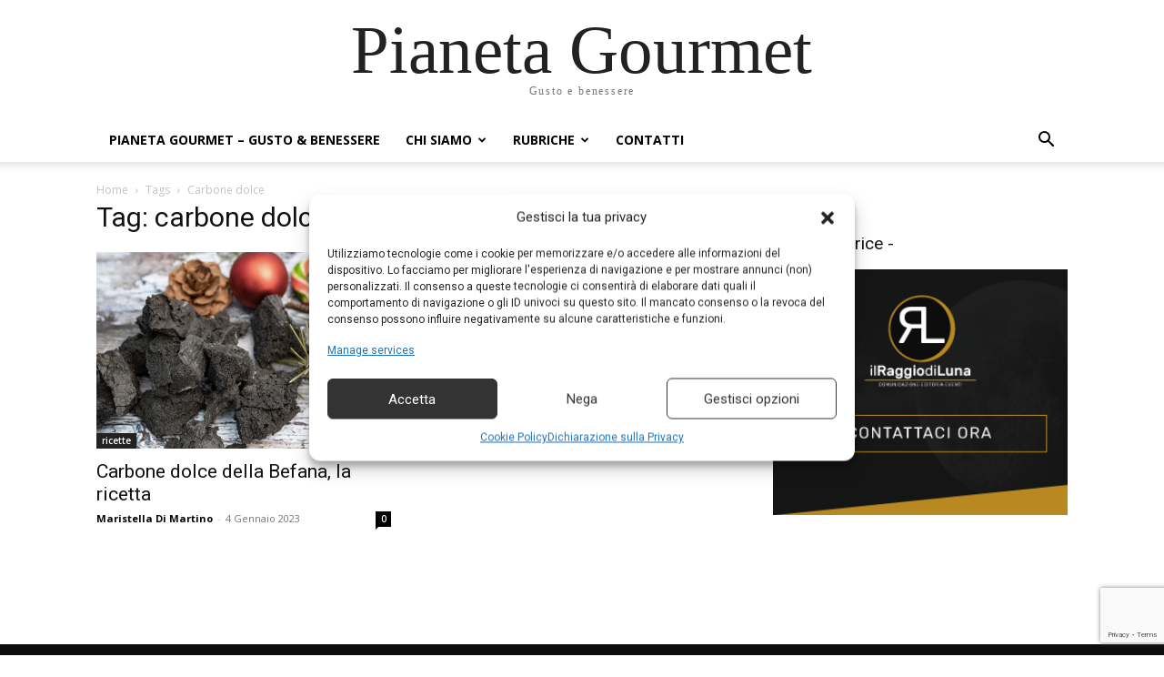

--- FILE ---
content_type: text/html; charset=utf-8
request_url: https://www.google.com/recaptcha/api2/anchor?ar=1&k=6Lf4aBYqAAAAABg9ZQgW6xAX7geeB9rO_vFsqTqd&co=aHR0cHM6Ly9waWFuZXRhZ291cm1ldC5uZXQ6NDQz&hl=en&v=PoyoqOPhxBO7pBk68S4YbpHZ&size=invisible&anchor-ms=20000&execute-ms=30000&cb=uvja7hkcyfvb
body_size: 48574
content:
<!DOCTYPE HTML><html dir="ltr" lang="en"><head><meta http-equiv="Content-Type" content="text/html; charset=UTF-8">
<meta http-equiv="X-UA-Compatible" content="IE=edge">
<title>reCAPTCHA</title>
<style type="text/css">
/* cyrillic-ext */
@font-face {
  font-family: 'Roboto';
  font-style: normal;
  font-weight: 400;
  font-stretch: 100%;
  src: url(//fonts.gstatic.com/s/roboto/v48/KFO7CnqEu92Fr1ME7kSn66aGLdTylUAMa3GUBHMdazTgWw.woff2) format('woff2');
  unicode-range: U+0460-052F, U+1C80-1C8A, U+20B4, U+2DE0-2DFF, U+A640-A69F, U+FE2E-FE2F;
}
/* cyrillic */
@font-face {
  font-family: 'Roboto';
  font-style: normal;
  font-weight: 400;
  font-stretch: 100%;
  src: url(//fonts.gstatic.com/s/roboto/v48/KFO7CnqEu92Fr1ME7kSn66aGLdTylUAMa3iUBHMdazTgWw.woff2) format('woff2');
  unicode-range: U+0301, U+0400-045F, U+0490-0491, U+04B0-04B1, U+2116;
}
/* greek-ext */
@font-face {
  font-family: 'Roboto';
  font-style: normal;
  font-weight: 400;
  font-stretch: 100%;
  src: url(//fonts.gstatic.com/s/roboto/v48/KFO7CnqEu92Fr1ME7kSn66aGLdTylUAMa3CUBHMdazTgWw.woff2) format('woff2');
  unicode-range: U+1F00-1FFF;
}
/* greek */
@font-face {
  font-family: 'Roboto';
  font-style: normal;
  font-weight: 400;
  font-stretch: 100%;
  src: url(//fonts.gstatic.com/s/roboto/v48/KFO7CnqEu92Fr1ME7kSn66aGLdTylUAMa3-UBHMdazTgWw.woff2) format('woff2');
  unicode-range: U+0370-0377, U+037A-037F, U+0384-038A, U+038C, U+038E-03A1, U+03A3-03FF;
}
/* math */
@font-face {
  font-family: 'Roboto';
  font-style: normal;
  font-weight: 400;
  font-stretch: 100%;
  src: url(//fonts.gstatic.com/s/roboto/v48/KFO7CnqEu92Fr1ME7kSn66aGLdTylUAMawCUBHMdazTgWw.woff2) format('woff2');
  unicode-range: U+0302-0303, U+0305, U+0307-0308, U+0310, U+0312, U+0315, U+031A, U+0326-0327, U+032C, U+032F-0330, U+0332-0333, U+0338, U+033A, U+0346, U+034D, U+0391-03A1, U+03A3-03A9, U+03B1-03C9, U+03D1, U+03D5-03D6, U+03F0-03F1, U+03F4-03F5, U+2016-2017, U+2034-2038, U+203C, U+2040, U+2043, U+2047, U+2050, U+2057, U+205F, U+2070-2071, U+2074-208E, U+2090-209C, U+20D0-20DC, U+20E1, U+20E5-20EF, U+2100-2112, U+2114-2115, U+2117-2121, U+2123-214F, U+2190, U+2192, U+2194-21AE, U+21B0-21E5, U+21F1-21F2, U+21F4-2211, U+2213-2214, U+2216-22FF, U+2308-230B, U+2310, U+2319, U+231C-2321, U+2336-237A, U+237C, U+2395, U+239B-23B7, U+23D0, U+23DC-23E1, U+2474-2475, U+25AF, U+25B3, U+25B7, U+25BD, U+25C1, U+25CA, U+25CC, U+25FB, U+266D-266F, U+27C0-27FF, U+2900-2AFF, U+2B0E-2B11, U+2B30-2B4C, U+2BFE, U+3030, U+FF5B, U+FF5D, U+1D400-1D7FF, U+1EE00-1EEFF;
}
/* symbols */
@font-face {
  font-family: 'Roboto';
  font-style: normal;
  font-weight: 400;
  font-stretch: 100%;
  src: url(//fonts.gstatic.com/s/roboto/v48/KFO7CnqEu92Fr1ME7kSn66aGLdTylUAMaxKUBHMdazTgWw.woff2) format('woff2');
  unicode-range: U+0001-000C, U+000E-001F, U+007F-009F, U+20DD-20E0, U+20E2-20E4, U+2150-218F, U+2190, U+2192, U+2194-2199, U+21AF, U+21E6-21F0, U+21F3, U+2218-2219, U+2299, U+22C4-22C6, U+2300-243F, U+2440-244A, U+2460-24FF, U+25A0-27BF, U+2800-28FF, U+2921-2922, U+2981, U+29BF, U+29EB, U+2B00-2BFF, U+4DC0-4DFF, U+FFF9-FFFB, U+10140-1018E, U+10190-1019C, U+101A0, U+101D0-101FD, U+102E0-102FB, U+10E60-10E7E, U+1D2C0-1D2D3, U+1D2E0-1D37F, U+1F000-1F0FF, U+1F100-1F1AD, U+1F1E6-1F1FF, U+1F30D-1F30F, U+1F315, U+1F31C, U+1F31E, U+1F320-1F32C, U+1F336, U+1F378, U+1F37D, U+1F382, U+1F393-1F39F, U+1F3A7-1F3A8, U+1F3AC-1F3AF, U+1F3C2, U+1F3C4-1F3C6, U+1F3CA-1F3CE, U+1F3D4-1F3E0, U+1F3ED, U+1F3F1-1F3F3, U+1F3F5-1F3F7, U+1F408, U+1F415, U+1F41F, U+1F426, U+1F43F, U+1F441-1F442, U+1F444, U+1F446-1F449, U+1F44C-1F44E, U+1F453, U+1F46A, U+1F47D, U+1F4A3, U+1F4B0, U+1F4B3, U+1F4B9, U+1F4BB, U+1F4BF, U+1F4C8-1F4CB, U+1F4D6, U+1F4DA, U+1F4DF, U+1F4E3-1F4E6, U+1F4EA-1F4ED, U+1F4F7, U+1F4F9-1F4FB, U+1F4FD-1F4FE, U+1F503, U+1F507-1F50B, U+1F50D, U+1F512-1F513, U+1F53E-1F54A, U+1F54F-1F5FA, U+1F610, U+1F650-1F67F, U+1F687, U+1F68D, U+1F691, U+1F694, U+1F698, U+1F6AD, U+1F6B2, U+1F6B9-1F6BA, U+1F6BC, U+1F6C6-1F6CF, U+1F6D3-1F6D7, U+1F6E0-1F6EA, U+1F6F0-1F6F3, U+1F6F7-1F6FC, U+1F700-1F7FF, U+1F800-1F80B, U+1F810-1F847, U+1F850-1F859, U+1F860-1F887, U+1F890-1F8AD, U+1F8B0-1F8BB, U+1F8C0-1F8C1, U+1F900-1F90B, U+1F93B, U+1F946, U+1F984, U+1F996, U+1F9E9, U+1FA00-1FA6F, U+1FA70-1FA7C, U+1FA80-1FA89, U+1FA8F-1FAC6, U+1FACE-1FADC, U+1FADF-1FAE9, U+1FAF0-1FAF8, U+1FB00-1FBFF;
}
/* vietnamese */
@font-face {
  font-family: 'Roboto';
  font-style: normal;
  font-weight: 400;
  font-stretch: 100%;
  src: url(//fonts.gstatic.com/s/roboto/v48/KFO7CnqEu92Fr1ME7kSn66aGLdTylUAMa3OUBHMdazTgWw.woff2) format('woff2');
  unicode-range: U+0102-0103, U+0110-0111, U+0128-0129, U+0168-0169, U+01A0-01A1, U+01AF-01B0, U+0300-0301, U+0303-0304, U+0308-0309, U+0323, U+0329, U+1EA0-1EF9, U+20AB;
}
/* latin-ext */
@font-face {
  font-family: 'Roboto';
  font-style: normal;
  font-weight: 400;
  font-stretch: 100%;
  src: url(//fonts.gstatic.com/s/roboto/v48/KFO7CnqEu92Fr1ME7kSn66aGLdTylUAMa3KUBHMdazTgWw.woff2) format('woff2');
  unicode-range: U+0100-02BA, U+02BD-02C5, U+02C7-02CC, U+02CE-02D7, U+02DD-02FF, U+0304, U+0308, U+0329, U+1D00-1DBF, U+1E00-1E9F, U+1EF2-1EFF, U+2020, U+20A0-20AB, U+20AD-20C0, U+2113, U+2C60-2C7F, U+A720-A7FF;
}
/* latin */
@font-face {
  font-family: 'Roboto';
  font-style: normal;
  font-weight: 400;
  font-stretch: 100%;
  src: url(//fonts.gstatic.com/s/roboto/v48/KFO7CnqEu92Fr1ME7kSn66aGLdTylUAMa3yUBHMdazQ.woff2) format('woff2');
  unicode-range: U+0000-00FF, U+0131, U+0152-0153, U+02BB-02BC, U+02C6, U+02DA, U+02DC, U+0304, U+0308, U+0329, U+2000-206F, U+20AC, U+2122, U+2191, U+2193, U+2212, U+2215, U+FEFF, U+FFFD;
}
/* cyrillic-ext */
@font-face {
  font-family: 'Roboto';
  font-style: normal;
  font-weight: 500;
  font-stretch: 100%;
  src: url(//fonts.gstatic.com/s/roboto/v48/KFO7CnqEu92Fr1ME7kSn66aGLdTylUAMa3GUBHMdazTgWw.woff2) format('woff2');
  unicode-range: U+0460-052F, U+1C80-1C8A, U+20B4, U+2DE0-2DFF, U+A640-A69F, U+FE2E-FE2F;
}
/* cyrillic */
@font-face {
  font-family: 'Roboto';
  font-style: normal;
  font-weight: 500;
  font-stretch: 100%;
  src: url(//fonts.gstatic.com/s/roboto/v48/KFO7CnqEu92Fr1ME7kSn66aGLdTylUAMa3iUBHMdazTgWw.woff2) format('woff2');
  unicode-range: U+0301, U+0400-045F, U+0490-0491, U+04B0-04B1, U+2116;
}
/* greek-ext */
@font-face {
  font-family: 'Roboto';
  font-style: normal;
  font-weight: 500;
  font-stretch: 100%;
  src: url(//fonts.gstatic.com/s/roboto/v48/KFO7CnqEu92Fr1ME7kSn66aGLdTylUAMa3CUBHMdazTgWw.woff2) format('woff2');
  unicode-range: U+1F00-1FFF;
}
/* greek */
@font-face {
  font-family: 'Roboto';
  font-style: normal;
  font-weight: 500;
  font-stretch: 100%;
  src: url(//fonts.gstatic.com/s/roboto/v48/KFO7CnqEu92Fr1ME7kSn66aGLdTylUAMa3-UBHMdazTgWw.woff2) format('woff2');
  unicode-range: U+0370-0377, U+037A-037F, U+0384-038A, U+038C, U+038E-03A1, U+03A3-03FF;
}
/* math */
@font-face {
  font-family: 'Roboto';
  font-style: normal;
  font-weight: 500;
  font-stretch: 100%;
  src: url(//fonts.gstatic.com/s/roboto/v48/KFO7CnqEu92Fr1ME7kSn66aGLdTylUAMawCUBHMdazTgWw.woff2) format('woff2');
  unicode-range: U+0302-0303, U+0305, U+0307-0308, U+0310, U+0312, U+0315, U+031A, U+0326-0327, U+032C, U+032F-0330, U+0332-0333, U+0338, U+033A, U+0346, U+034D, U+0391-03A1, U+03A3-03A9, U+03B1-03C9, U+03D1, U+03D5-03D6, U+03F0-03F1, U+03F4-03F5, U+2016-2017, U+2034-2038, U+203C, U+2040, U+2043, U+2047, U+2050, U+2057, U+205F, U+2070-2071, U+2074-208E, U+2090-209C, U+20D0-20DC, U+20E1, U+20E5-20EF, U+2100-2112, U+2114-2115, U+2117-2121, U+2123-214F, U+2190, U+2192, U+2194-21AE, U+21B0-21E5, U+21F1-21F2, U+21F4-2211, U+2213-2214, U+2216-22FF, U+2308-230B, U+2310, U+2319, U+231C-2321, U+2336-237A, U+237C, U+2395, U+239B-23B7, U+23D0, U+23DC-23E1, U+2474-2475, U+25AF, U+25B3, U+25B7, U+25BD, U+25C1, U+25CA, U+25CC, U+25FB, U+266D-266F, U+27C0-27FF, U+2900-2AFF, U+2B0E-2B11, U+2B30-2B4C, U+2BFE, U+3030, U+FF5B, U+FF5D, U+1D400-1D7FF, U+1EE00-1EEFF;
}
/* symbols */
@font-face {
  font-family: 'Roboto';
  font-style: normal;
  font-weight: 500;
  font-stretch: 100%;
  src: url(//fonts.gstatic.com/s/roboto/v48/KFO7CnqEu92Fr1ME7kSn66aGLdTylUAMaxKUBHMdazTgWw.woff2) format('woff2');
  unicode-range: U+0001-000C, U+000E-001F, U+007F-009F, U+20DD-20E0, U+20E2-20E4, U+2150-218F, U+2190, U+2192, U+2194-2199, U+21AF, U+21E6-21F0, U+21F3, U+2218-2219, U+2299, U+22C4-22C6, U+2300-243F, U+2440-244A, U+2460-24FF, U+25A0-27BF, U+2800-28FF, U+2921-2922, U+2981, U+29BF, U+29EB, U+2B00-2BFF, U+4DC0-4DFF, U+FFF9-FFFB, U+10140-1018E, U+10190-1019C, U+101A0, U+101D0-101FD, U+102E0-102FB, U+10E60-10E7E, U+1D2C0-1D2D3, U+1D2E0-1D37F, U+1F000-1F0FF, U+1F100-1F1AD, U+1F1E6-1F1FF, U+1F30D-1F30F, U+1F315, U+1F31C, U+1F31E, U+1F320-1F32C, U+1F336, U+1F378, U+1F37D, U+1F382, U+1F393-1F39F, U+1F3A7-1F3A8, U+1F3AC-1F3AF, U+1F3C2, U+1F3C4-1F3C6, U+1F3CA-1F3CE, U+1F3D4-1F3E0, U+1F3ED, U+1F3F1-1F3F3, U+1F3F5-1F3F7, U+1F408, U+1F415, U+1F41F, U+1F426, U+1F43F, U+1F441-1F442, U+1F444, U+1F446-1F449, U+1F44C-1F44E, U+1F453, U+1F46A, U+1F47D, U+1F4A3, U+1F4B0, U+1F4B3, U+1F4B9, U+1F4BB, U+1F4BF, U+1F4C8-1F4CB, U+1F4D6, U+1F4DA, U+1F4DF, U+1F4E3-1F4E6, U+1F4EA-1F4ED, U+1F4F7, U+1F4F9-1F4FB, U+1F4FD-1F4FE, U+1F503, U+1F507-1F50B, U+1F50D, U+1F512-1F513, U+1F53E-1F54A, U+1F54F-1F5FA, U+1F610, U+1F650-1F67F, U+1F687, U+1F68D, U+1F691, U+1F694, U+1F698, U+1F6AD, U+1F6B2, U+1F6B9-1F6BA, U+1F6BC, U+1F6C6-1F6CF, U+1F6D3-1F6D7, U+1F6E0-1F6EA, U+1F6F0-1F6F3, U+1F6F7-1F6FC, U+1F700-1F7FF, U+1F800-1F80B, U+1F810-1F847, U+1F850-1F859, U+1F860-1F887, U+1F890-1F8AD, U+1F8B0-1F8BB, U+1F8C0-1F8C1, U+1F900-1F90B, U+1F93B, U+1F946, U+1F984, U+1F996, U+1F9E9, U+1FA00-1FA6F, U+1FA70-1FA7C, U+1FA80-1FA89, U+1FA8F-1FAC6, U+1FACE-1FADC, U+1FADF-1FAE9, U+1FAF0-1FAF8, U+1FB00-1FBFF;
}
/* vietnamese */
@font-face {
  font-family: 'Roboto';
  font-style: normal;
  font-weight: 500;
  font-stretch: 100%;
  src: url(//fonts.gstatic.com/s/roboto/v48/KFO7CnqEu92Fr1ME7kSn66aGLdTylUAMa3OUBHMdazTgWw.woff2) format('woff2');
  unicode-range: U+0102-0103, U+0110-0111, U+0128-0129, U+0168-0169, U+01A0-01A1, U+01AF-01B0, U+0300-0301, U+0303-0304, U+0308-0309, U+0323, U+0329, U+1EA0-1EF9, U+20AB;
}
/* latin-ext */
@font-face {
  font-family: 'Roboto';
  font-style: normal;
  font-weight: 500;
  font-stretch: 100%;
  src: url(//fonts.gstatic.com/s/roboto/v48/KFO7CnqEu92Fr1ME7kSn66aGLdTylUAMa3KUBHMdazTgWw.woff2) format('woff2');
  unicode-range: U+0100-02BA, U+02BD-02C5, U+02C7-02CC, U+02CE-02D7, U+02DD-02FF, U+0304, U+0308, U+0329, U+1D00-1DBF, U+1E00-1E9F, U+1EF2-1EFF, U+2020, U+20A0-20AB, U+20AD-20C0, U+2113, U+2C60-2C7F, U+A720-A7FF;
}
/* latin */
@font-face {
  font-family: 'Roboto';
  font-style: normal;
  font-weight: 500;
  font-stretch: 100%;
  src: url(//fonts.gstatic.com/s/roboto/v48/KFO7CnqEu92Fr1ME7kSn66aGLdTylUAMa3yUBHMdazQ.woff2) format('woff2');
  unicode-range: U+0000-00FF, U+0131, U+0152-0153, U+02BB-02BC, U+02C6, U+02DA, U+02DC, U+0304, U+0308, U+0329, U+2000-206F, U+20AC, U+2122, U+2191, U+2193, U+2212, U+2215, U+FEFF, U+FFFD;
}
/* cyrillic-ext */
@font-face {
  font-family: 'Roboto';
  font-style: normal;
  font-weight: 900;
  font-stretch: 100%;
  src: url(//fonts.gstatic.com/s/roboto/v48/KFO7CnqEu92Fr1ME7kSn66aGLdTylUAMa3GUBHMdazTgWw.woff2) format('woff2');
  unicode-range: U+0460-052F, U+1C80-1C8A, U+20B4, U+2DE0-2DFF, U+A640-A69F, U+FE2E-FE2F;
}
/* cyrillic */
@font-face {
  font-family: 'Roboto';
  font-style: normal;
  font-weight: 900;
  font-stretch: 100%;
  src: url(//fonts.gstatic.com/s/roboto/v48/KFO7CnqEu92Fr1ME7kSn66aGLdTylUAMa3iUBHMdazTgWw.woff2) format('woff2');
  unicode-range: U+0301, U+0400-045F, U+0490-0491, U+04B0-04B1, U+2116;
}
/* greek-ext */
@font-face {
  font-family: 'Roboto';
  font-style: normal;
  font-weight: 900;
  font-stretch: 100%;
  src: url(//fonts.gstatic.com/s/roboto/v48/KFO7CnqEu92Fr1ME7kSn66aGLdTylUAMa3CUBHMdazTgWw.woff2) format('woff2');
  unicode-range: U+1F00-1FFF;
}
/* greek */
@font-face {
  font-family: 'Roboto';
  font-style: normal;
  font-weight: 900;
  font-stretch: 100%;
  src: url(//fonts.gstatic.com/s/roboto/v48/KFO7CnqEu92Fr1ME7kSn66aGLdTylUAMa3-UBHMdazTgWw.woff2) format('woff2');
  unicode-range: U+0370-0377, U+037A-037F, U+0384-038A, U+038C, U+038E-03A1, U+03A3-03FF;
}
/* math */
@font-face {
  font-family: 'Roboto';
  font-style: normal;
  font-weight: 900;
  font-stretch: 100%;
  src: url(//fonts.gstatic.com/s/roboto/v48/KFO7CnqEu92Fr1ME7kSn66aGLdTylUAMawCUBHMdazTgWw.woff2) format('woff2');
  unicode-range: U+0302-0303, U+0305, U+0307-0308, U+0310, U+0312, U+0315, U+031A, U+0326-0327, U+032C, U+032F-0330, U+0332-0333, U+0338, U+033A, U+0346, U+034D, U+0391-03A1, U+03A3-03A9, U+03B1-03C9, U+03D1, U+03D5-03D6, U+03F0-03F1, U+03F4-03F5, U+2016-2017, U+2034-2038, U+203C, U+2040, U+2043, U+2047, U+2050, U+2057, U+205F, U+2070-2071, U+2074-208E, U+2090-209C, U+20D0-20DC, U+20E1, U+20E5-20EF, U+2100-2112, U+2114-2115, U+2117-2121, U+2123-214F, U+2190, U+2192, U+2194-21AE, U+21B0-21E5, U+21F1-21F2, U+21F4-2211, U+2213-2214, U+2216-22FF, U+2308-230B, U+2310, U+2319, U+231C-2321, U+2336-237A, U+237C, U+2395, U+239B-23B7, U+23D0, U+23DC-23E1, U+2474-2475, U+25AF, U+25B3, U+25B7, U+25BD, U+25C1, U+25CA, U+25CC, U+25FB, U+266D-266F, U+27C0-27FF, U+2900-2AFF, U+2B0E-2B11, U+2B30-2B4C, U+2BFE, U+3030, U+FF5B, U+FF5D, U+1D400-1D7FF, U+1EE00-1EEFF;
}
/* symbols */
@font-face {
  font-family: 'Roboto';
  font-style: normal;
  font-weight: 900;
  font-stretch: 100%;
  src: url(//fonts.gstatic.com/s/roboto/v48/KFO7CnqEu92Fr1ME7kSn66aGLdTylUAMaxKUBHMdazTgWw.woff2) format('woff2');
  unicode-range: U+0001-000C, U+000E-001F, U+007F-009F, U+20DD-20E0, U+20E2-20E4, U+2150-218F, U+2190, U+2192, U+2194-2199, U+21AF, U+21E6-21F0, U+21F3, U+2218-2219, U+2299, U+22C4-22C6, U+2300-243F, U+2440-244A, U+2460-24FF, U+25A0-27BF, U+2800-28FF, U+2921-2922, U+2981, U+29BF, U+29EB, U+2B00-2BFF, U+4DC0-4DFF, U+FFF9-FFFB, U+10140-1018E, U+10190-1019C, U+101A0, U+101D0-101FD, U+102E0-102FB, U+10E60-10E7E, U+1D2C0-1D2D3, U+1D2E0-1D37F, U+1F000-1F0FF, U+1F100-1F1AD, U+1F1E6-1F1FF, U+1F30D-1F30F, U+1F315, U+1F31C, U+1F31E, U+1F320-1F32C, U+1F336, U+1F378, U+1F37D, U+1F382, U+1F393-1F39F, U+1F3A7-1F3A8, U+1F3AC-1F3AF, U+1F3C2, U+1F3C4-1F3C6, U+1F3CA-1F3CE, U+1F3D4-1F3E0, U+1F3ED, U+1F3F1-1F3F3, U+1F3F5-1F3F7, U+1F408, U+1F415, U+1F41F, U+1F426, U+1F43F, U+1F441-1F442, U+1F444, U+1F446-1F449, U+1F44C-1F44E, U+1F453, U+1F46A, U+1F47D, U+1F4A3, U+1F4B0, U+1F4B3, U+1F4B9, U+1F4BB, U+1F4BF, U+1F4C8-1F4CB, U+1F4D6, U+1F4DA, U+1F4DF, U+1F4E3-1F4E6, U+1F4EA-1F4ED, U+1F4F7, U+1F4F9-1F4FB, U+1F4FD-1F4FE, U+1F503, U+1F507-1F50B, U+1F50D, U+1F512-1F513, U+1F53E-1F54A, U+1F54F-1F5FA, U+1F610, U+1F650-1F67F, U+1F687, U+1F68D, U+1F691, U+1F694, U+1F698, U+1F6AD, U+1F6B2, U+1F6B9-1F6BA, U+1F6BC, U+1F6C6-1F6CF, U+1F6D3-1F6D7, U+1F6E0-1F6EA, U+1F6F0-1F6F3, U+1F6F7-1F6FC, U+1F700-1F7FF, U+1F800-1F80B, U+1F810-1F847, U+1F850-1F859, U+1F860-1F887, U+1F890-1F8AD, U+1F8B0-1F8BB, U+1F8C0-1F8C1, U+1F900-1F90B, U+1F93B, U+1F946, U+1F984, U+1F996, U+1F9E9, U+1FA00-1FA6F, U+1FA70-1FA7C, U+1FA80-1FA89, U+1FA8F-1FAC6, U+1FACE-1FADC, U+1FADF-1FAE9, U+1FAF0-1FAF8, U+1FB00-1FBFF;
}
/* vietnamese */
@font-face {
  font-family: 'Roboto';
  font-style: normal;
  font-weight: 900;
  font-stretch: 100%;
  src: url(//fonts.gstatic.com/s/roboto/v48/KFO7CnqEu92Fr1ME7kSn66aGLdTylUAMa3OUBHMdazTgWw.woff2) format('woff2');
  unicode-range: U+0102-0103, U+0110-0111, U+0128-0129, U+0168-0169, U+01A0-01A1, U+01AF-01B0, U+0300-0301, U+0303-0304, U+0308-0309, U+0323, U+0329, U+1EA0-1EF9, U+20AB;
}
/* latin-ext */
@font-face {
  font-family: 'Roboto';
  font-style: normal;
  font-weight: 900;
  font-stretch: 100%;
  src: url(//fonts.gstatic.com/s/roboto/v48/KFO7CnqEu92Fr1ME7kSn66aGLdTylUAMa3KUBHMdazTgWw.woff2) format('woff2');
  unicode-range: U+0100-02BA, U+02BD-02C5, U+02C7-02CC, U+02CE-02D7, U+02DD-02FF, U+0304, U+0308, U+0329, U+1D00-1DBF, U+1E00-1E9F, U+1EF2-1EFF, U+2020, U+20A0-20AB, U+20AD-20C0, U+2113, U+2C60-2C7F, U+A720-A7FF;
}
/* latin */
@font-face {
  font-family: 'Roboto';
  font-style: normal;
  font-weight: 900;
  font-stretch: 100%;
  src: url(//fonts.gstatic.com/s/roboto/v48/KFO7CnqEu92Fr1ME7kSn66aGLdTylUAMa3yUBHMdazQ.woff2) format('woff2');
  unicode-range: U+0000-00FF, U+0131, U+0152-0153, U+02BB-02BC, U+02C6, U+02DA, U+02DC, U+0304, U+0308, U+0329, U+2000-206F, U+20AC, U+2122, U+2191, U+2193, U+2212, U+2215, U+FEFF, U+FFFD;
}

</style>
<link rel="stylesheet" type="text/css" href="https://www.gstatic.com/recaptcha/releases/PoyoqOPhxBO7pBk68S4YbpHZ/styles__ltr.css">
<script nonce="69-UL096U8eOrECUJ8j_EA" type="text/javascript">window['__recaptcha_api'] = 'https://www.google.com/recaptcha/api2/';</script>
<script type="text/javascript" src="https://www.gstatic.com/recaptcha/releases/PoyoqOPhxBO7pBk68S4YbpHZ/recaptcha__en.js" nonce="69-UL096U8eOrECUJ8j_EA">
      
    </script></head>
<body><div id="rc-anchor-alert" class="rc-anchor-alert"></div>
<input type="hidden" id="recaptcha-token" value="[base64]">
<script type="text/javascript" nonce="69-UL096U8eOrECUJ8j_EA">
      recaptcha.anchor.Main.init("[\x22ainput\x22,[\x22bgdata\x22,\x22\x22,\[base64]/[base64]/[base64]/[base64]/[base64]/UltsKytdPUU6KEU8MjA0OD9SW2wrK109RT4+NnwxOTI6KChFJjY0NTEyKT09NTUyOTYmJk0rMTxjLmxlbmd0aCYmKGMuY2hhckNvZGVBdChNKzEpJjY0NTEyKT09NTYzMjA/[base64]/[base64]/[base64]/[base64]/[base64]/[base64]/[base64]\x22,\[base64]\\u003d\\u003d\x22,\x22YcK5wow7S8Kpw5Arwr/Chx0Vwo12w4nDgAvDhjshOsOwFMOEdw1zwoM1dsKYHMOHXRp7M1rDvQ3Du1rCgx/[base64]/[base64]/DlA4Gwrp2w6/CisKELMKgAsOKLwZAwrtwW8OWKm8XwpDDnQLDumlnwqpuEgTDisKXHlF/DBbDncOWwpcCIcKWw5/[base64]/Cmy5XBcOcwrUewqp5BsKIw5jCjMOGGcKJwqjDthvCriTCkhbDmMKjJRswwrl/YXwewrDDhHQBFj/CncKbH8K6K1HDssOQc8OtXMKYd0XDsh7CiMOjaXESfsOeSsKPwqnDv2rDrXUTworDsMOHc8Obw4PCn1fDs8O3w7vDoMK8GsOuwqXDhTBVw6RhB8Kzw4fDi3lybVbDlhtDw43CqsK4csOaw7jDg8KeKsKQw6R/dcO/cMK0BcKPCmI1wq15wr9owppMwpfDp0BSwrhFdX7CimEXwp7DlMOpFxwRQ39pVwXDmsOgwr3DhyBow6cAKwp9IURiwr0QVUImDlMVBFrCmi5Nw43DqTDCqcK5w7nCvHJZMFU2wrTDvGXCqsO/w5Jdw7J9w6vDj8KEwrghSAzCkcK5wpIrwpBpwrrCvcK7w5TDmmFqTyB+w4JhC34AcDPDq8K/[base64]/Cq8O8wrbDoBzCpMKSSsKlNTUpVcKCwrhwOMOcwqsIZcOuw4R3Y8OpAsOCw5YnCMK/PMOHwr7Cqlt0w7ModUnDp0vCmMK+w67Dul4zNADDocOMwqsLw7DCucOEw53DtH/CnDsXXl8/OMOswoldXsOtw6XClMKIOcKpOcK3wqwawp/Dl1DCrsOtaUMJMD7Co8KGIcO+wobDhcKHUQrCkjXDmmVpwrbClMO5wow/[base64]/CqMOWwqbDqSTDs8K3F8KhwrrCi3FVA2dhMiPCh8O2wqJFwpsHwqQrOcOeKsOzwq/Cuw3CrwdSw6tVBDzCusKSwqEYfkd3JMKQwqMWfcORSU5hw7ZCwoJnWDzChMOJw4fDrcOkM11Bw77Dl8KYwq/DoAzDlFvDmXPCjsOsw4BDwrwfw6DDpUbCgCJewrcTbnPDpcKlB0PDpcKzN0DCqMOwbsODCzjDmMOzw6TCi3NkNsOqwpbDvBk7woIGwqDCkVMrw6YfSTgrLcOnwogAw6c0w64zNFlRw5E/wpRfFmUzMsK0w7nDq25Mw60fVjA8UGnDrsKLw4VVNMKCNcKoKcObf8Ohwp/[base64]/WQfDqGV7wqDDsA0Jw7HCsF3Ck3VzfFJVTsOwFX1cdmfDj0TCt8OBwoDChcO8C2fCqGPClTsHew/Cp8OTw7F2w7FRwpxmwoZMQiDCqGnDlsOzecOdC8KiQwYLwqHDsU9Yw4vCgmTCgMOoa8OeTyzCosO8wpTDv8Kiw5orw4/CpMOxwpPCnVpawptHHE/[base64]/w6UZTsKzw4HDkE0pf8OyZidHwprDpMO1wpcHw4Vjw6MqwpXDksKtSMOiMMOewrdqwonCgWDCkcO5KGZvbMOKCMKzC1cOdU7CjMOeb8Kfw6U2IMK7wqt9woBNwqNrVsK6wqrCocOVwrMDJcKCfMOZRy/Dq8KdwqPDncOLwr/Cg35tP8Kiw7jClH8tw6rDi8OcEsO8w4TDh8OQbl5Ww5fDixdRwqLChMKOeyolc8OyFRvDl8O1w4rDiz9KGsKsI0DDmMKWdT8GTsKmX25Bw4bDvnxLw7ZjJG/Du8KCwqbCucOtw5rDpMO9XsO8w6PClcOLYMO/w7zDq8KAwp3DiXIHPMOgwqDDvsOPw4sMVSFDSMO6w4PDsjh5w7JZw5zDqU1lwoHCjGfCvsKHwqDDlsKFwrLCq8KbW8OrDsKpUsOow6NUwptIw41yw6/[base64]/wrMSCFTDrQEowozCuMK0w5lseMKMaynDqB3CkcOhwp4VfMOUw7tJWcOuwpvCu8KRw77DssKRwoBRw6wKXMOLwrUhwp/CinxoPMOIw6LCuw5gwpHCpcO7HRViw4hhwrLCncOxwoo3C8Kowq0QwoLDlcOVTsK8XcO2w7YxIB3CucOUw7ZkLzvDkGXCswksw5zCim4PwpLCkcODH8KbJhE0wqjDg8KNDWfDoMK6IUvDgWXDkjfDpAEJW8O3NcKORsO9w6t/w6hAwrDDmMOPwp/CgjXCk8OpwqcXw5fDpVTDmE1ULz4KIRDCncKowqkEBsOfwodhwpEIwo4nK8Kiw6PCvsOvdnZXcsOSw5Bxw4nClTpsPcOxAE/[base64]/DpHgjw5PCqMK3NsO5wrVKEsOnS8OuwokWwoXDucO4wqfCljXDoz7DhzLDsSTCncO+d0bDh8OFw592WFHDghPCtWfDiwfDkgIDwq/[base64]/w51gY8O/wpHCqgvCkcK0woHCqcKjBjDDhh/[base64]/Cu8ORwqs2asKfPsKOF1JPw7MYw7g8bDwdK8OPUx/DnDHCsMOVeA7Ckx/DjHgeA8Oaw7LCoMORwpBlw5o9w6xXTsOoWsK4SMK7wrctdsK3wosOLSnCvMK/TMK/w7fCgMOOFMKmIWfCjgZMwoBIcTvCogoXPcOGwo/[base64]/w73CtsO9ccKCwofDrMOowqtNVEElwozCksOxw4hXZMOEXcK3wpIdUMKvwr8Ew6TCmsKzdcKMw4LDhsKFIEbDlznDpcKGw4zCs8KLSw5dL8OXW8K4wrMkwoQlK2gSMR9UwpzCiH3Cu8KKYy3DhkjCvGMuUD/DlCUGCMK6ZcKGB2vCnH3DhsKKwp1owrM1DEfCtsKfw4pHHFvCpwzDrU16OMKtw4TDmxpHw77ChsOJIgQ6w57ClMOZUE/Crk4qw5hCU8Kmd8KBw6LDgUfDl8KOwq7CvsKzwppZasKKwrLCtBYqw6XDvcOFWzHCsksuICHDj3vDicOGwqhPMx/ClTLDnMOMw4dGwq7DoyHDvT4Hw47CryvClsOME3IkHnfCv2XDm8OewpfCkcK9YVDCj2jDmMOAdsOlw5vCtk9RwosxJcKGcytDdcKkw7h8wqnCi0N0d8KHIhBTw4nDksKlwp/[base64]/[base64]/CuUQjOXZww5B9w73DtsK/Y3t7fcOww75nKWpWw7Jaw7ksUAkcwq/CjGrDhEA9YsKOUDfCusONOkplHxnCtMOPwq3DjFc6dsOAwqfCi2B8GFHCtCPDo0oOwpxHLcK/w5fCqcK7PiwQw6rCgxfCjDklwpZ4w7nCmWcWPh4cwqbClsK8AcKqNxLCjXrDk8KGwpzDkkRZc8OjSVjDll7Ch8OOwp5mWx/Co8OEdEEhXBHDhcOiw59hw7bDoMK5w6LCuMOxwqfCrCrCml0TMERTw7zCi8OhDS/Dp8OOwpMnwrvCn8OFwpLCosK3w7LCocOPwpHCoMOLOMOccMKdwr7CqlVcw4jCuAUxZsOTJhlnEcKnw4dwwrIXw4LDgsOtaGEmwr4uZMO5wqJcw5zCiUXCmVrCiSc6wqHCpFpywpZuNGHCi3/Dg8KhF8ObSR4/WcKiOMKsCXbCtRfCjcKzJRzDkcO7w7/DvhoJRsOoeMOjw7E0WMOVw7/CsggTw4bClMOuICfDmz7CksKhw63DrCzDpkoKV8K5Kg7CnWXCuMO2w5gHRcKkTAYcA8KEwrDCkWjCpcK0PsO2w5HDgMKQwoMIfD/[base64]/fcKnEm/[base64]/Cokk9wodyw6LDosKKwofDkW3DgcKmw5TClsOow79uFcO8JcOWTyRWGG8eY8Ogw6sjwrt0wrdRw4Ahw4o6w6sjw7DDg8OEDhZJw5tKQR7DkMK1MsKgw5bCs8K0GMO1NX/CnwzCjMKxGjfCtMOkw6TCscK2WsKCR8KoZcOFSTDCrMOBUw0ew7BAI8OFwrdfwoDDr8OWEQ5Aw78LesKaOcK1SgPCknfDosO/[base64]/Dp8KYwp8Xw7bCssOTcT3CjgPCmiPCsWxhw5fDsEwTClwrGsODScOvw5/CuMKqLMOEw5U6OsO3wqPDvMKDw4nDtMKSwrLCggbDkzjCmEx/PmzDgxvCugjCrsOdCcKgW2I/NFfCuMKGKG/[base64]/DvGHCtB3DqgliwqbCgETCqAjCm8OFw60mw4hdAiUeY8OLw7fDpUg9wrfCpD1bwqfCvEMcw5gJw4NSw6QBwrnCh8OaLsO9wrN/aWp4w4bDumPDpcKTQ3dNwqnClA4RMcKqCAQGNTpGCMOXwpDDvsKiZ8Kdwr3DrRnDgQ7Cgjk1w53CkynDhV3DicOTflQHwo/DvgTDuwnCmsKPcxkZf8Kvw7JbITvDnMKzw7DCo8K2dcOxwo4ePTM+CXHDuxjCgsK5CcKJej/Dr05uL8KfwrhLwrVfwrzCsMK0wrXChMKwXsO4fA7CoMKawrrCq0Z/wrhmFcKZw4ZNA8OIMVfCqXbCuBVaBcKBXyHDgcKowq/DvBDDvwPDuMKfe2QawpLChgLDmFbCgBQrNcOVHsKpLG7DscObw7HDqMKSXBDCsVUwI8OpMsOMwoBgw4PDgMOENsOgwrfCsTHCpVrCjU4BSMKmdCwyw5PChANUbMOOwrbCliPCrSMKwo1/wqMmVkjCqEnCuBXDoQ/DpUPDjybCj8OzwowSw4puw7PCpFhuwpBxwoDCsl/ChcKTw5vDm8OuPsOEwqN5VjNbwpzCqsOyw5ccw6nCtMKMPyrDvw/[base64]/DpsKDwqQswrvCs0jCuG0owrAcwrRzw6zDoRFBesK9w7fDkcOSakojYcKSwqVDw53DmksEw6LChcKywpLCvsOowojDocKKS8KWwrpnw4MlwrBdw7HCpmwVw4jCgBvDsFLCoUtXcsO/w41Nw4cVKsOKwoLDpMKxCjfCrgcUcg7CkMOQNsKfwrrDnQTDjVE2YsOlw5NJw7MQFBIiwpbDrMKSYcOSeMK3wp96w7PDnDzDh8OkC27DnAHCqcO8w550PSbCgU5CwrxRw6QxNlvDlcOpw65EEXjChcKnQSbDhkovwr/[base64]/DpcOVbcK2wq7Dpk/CssKEwpfCkcKewpLDsH7CnMKpXlTDscKDwqrDqMKxw7nDvsOpEhbCn3zDqMONw4vCt8O5YMKIwprDl0AXPwVJBcOjLhMhG8O2GsKqOkV9w4HCtMOSTsOSelwxw4HDh2cvw55BKsKIw5nCrn90wr4/AsKDwqbClMKGw4PDkcK0V8KhDj1OXnTDi8Obw44HwrRqT1klw4XDinDDkMKew7zCqcOmwozChsOTwpsoYsKBVCPCqlDDhsOzwpl/EcO+fxHCiHLDqcKMw6PDssKpABzDksKkSBDCrGtUf8OGw7PCvsOSw7oLZFF3eRDCscK4w5hlWsOHJg7DsMKfdB/Cp8Orw653TsK+HsKsXcKLDsKQwrZjwoDCoRwnwpVHw5PDsTxYwoTClkoTwoLDhihEFMO/w6dgw5vDmFXDgVkJw6vDlMO6wq/[base64]/[base64]/[base64]/[base64]/[base64]/CuMKhw7Ewwp5NwplYRhTDhsKPKA0GBjfCssOEN8Omw7PCk8OTfMKcwpEhNMKfwooqwpHCl8Osbl9JwoEtw79+w6Ixw5vDo8ODScOjwp4hcFHCpTRYw7cVcgYpwrIsw7DDm8OpwqLDicKvw6MTw4BsE0DDg8KhwojDuD/[base64]/Cj3bCnFjClcOHUjPDsMOpQsKkw4MaGMKdKBjDq8KoKixkasK6PHUyw5loXcKGYQDDvMOPwofChzVQXsKqfRsLwqMWwqzCt8OZD8K/QcOUw6RRwonDgMKHwrjDpHEEX8O8wo9swoTDh0ECw7jDkzTClMKEwoM6wpHChhrDsCJEw6F1TsKew7fCjknDosKrwrTDqMKEw74SBcKdwpo+D8KwDsKoUsOUwp/DngRfw4INTnotDkY5fjPDk8KkCgXDrcOEWcOow7LDnDHDmcKzfD85AcO6YzkMa8OgHTTDsiMcMcKdw7nDqcKsFHTDi3/DpMOJwoTDnsKZQcKwwpXChiPCncKNw5tKwqd6DSLDiB4Lwp1Ew4hwZBgtwp/DisKXSsO0dgnCh3whworCsMOHw7bDuB5Ow7XDhsOefsKuaDxlRiHCpWdVa8KCwpnDn3dvMEp2BjDCnUHCqy0hwpRBE0vCv2XDrkJGEsOaw5PCp1nDssKZSVlqw4VFIERYw5XCiMOow7w7wowlw4BLwr/[base64]/[base64]/DsMOZw7XDj2I4fMOsecKPw54RwqnCnMK8wo8AeBsCw5HDpk0uGi7CpEYYMsK2w6YzwrPCoRMxwofDgTPDm8Oww43DucOtw5fDr8KdwrJmesKkCSfCoMOhIcKXXsOfwp5Dw4vCg1IKwrLDnip3w4HDk2hEVSbDrWPCg8KkwqPDrcOLw7tBLy5Iw4/[base64]/CrBxAIkjDkMOkw7gTPhlbw5XCvQrCpMK/[base64]/DlU7Di8OvAWbCo8KyCcKJRMO6w5XCnzJyN8KVwpnDlcKaHcOJwo8Sw5HCtTg4w6A3Y8K5wpbCsMKtQMOHWErDgmlWSGFjUzrDmDjDlsO3cExDwrnDkidiwr3DsMKQw4PCu8OwIW/CpzHDtAXDsWxpMcOYLwsiwqHCi8OcEcO1RnhRasO+w6E+w5zCmMOabsK+KhHDpE/DvMKxCcKqXsK/[base64]/CrsO6XjFNw5NCwrPCtkHDqBjCp2wxwrl5ZArCgcOFw6HDiMKPTMOzw6bCjirDiSdFYh7DviQEalhcwozChcOWDMKHw69Gw5XCoXfCtsOxWEHDscOiw5/CmFoHw6VEw6nCknbDlMODwoYWwqYgIl3Dim3Cu8Klw6t6w7jCl8KJw6TCqcKKCiIwwr3CmwVnfzTCqcKZSsKlOsKVwpgLdcK6EsOOwrkoLQ1MMF4jwrPDoHDDpicSLsKiNWvDr8OVLBHDscKIZsOMw70kGX/Dn0lQchLCn2VuwrcowqnDjGYXw5MrJMKoY1MzAMO6w6cOwrYMZRFUHsOuw5E1TsOpcsKUWcOtZyHCs8O4w65gw7TDj8Oew63DisKASiLDucKwKcOnNsKaDWTDkjDDs8OmwoHCrMO7w58/woXDu8OFwrvCs8OgXCY2F8Kxw5xJw4vChHp5S3zDlWcaVcO8w6jCrsObw7QVX8KEGcOXb8KEw6DCjQZUH8Oew6DDmmLDt8O+aycowpLDjxUeHMOsd0vCscKiw5wowoxQwqjDlR9Iw43DtMOpw7nDn01vwpDCk8OpCHtxwpnClcK8a8KwwoR9fEhew78iwqHDtm0Iwq/CqC1DWD/DtgvCqXzDg8KFKsOZwrUVaQzCpRzDggHCqTnDgWIhwrZlwrNKw5XCinHCiSLCncKqPEfCgG7CqsOrG8KcZR5cN0jDvVsIwozChsKaw6zCq8OawpnDhirDnnfDjHfDljrDjcKTB8KfwpQuw61eTGR/wozCpzxJwqJwWVBMw780HMKqEwTDv0NOwrsxd8K8J8KPwpcew6TCvcObe8O1NMKEAndqw6rDiMKEYlRGQsK8wrw2wqLCvnbCsG7DmsKqwrQQPjs7YGgZwo5dwpgIw7tOw7B0GGEkE0HCqycRwqJNwodrw77Cv8O/w4TDmyTDtMKiOGHDn2nCg8K7wrxKwrEUXwzCjsKRCiJYEnFaM2PCmFxNwrTDvMOZMsOyb8KWeT8Hw4Mtwq/Dp8OywrkFCcKLwokBc8Olw6lHwpQGMWhkw6nCj8OvwqrCtcKgZ8OCw7YTwo/Dr8O3wrdhwoQYwqbDtg9NbRvCksKdXMKnw40aY8O7b8KfZRvDhcOsL28gwpbCk8KubMKeEWDDpB7CrcKHbsK6HcORXsOzwp0Qw5XDoQt1wrobZcO8w4DDo8OIakwew67CgcO5UMKudFwbwqpsaMOuwptvJsKDLMOcwpg/w4XCqlkxM8K3NMKIH2nDqMOcccO4w6DChA4wLF9YGAICWxYUw4bDtCNjRsOzw4XDicOmw4HDscOwR8K7woXDs8OGw4LDsUhObsOhZSjDscOfw4oow47DoMOEEsKtSznDmyXCtmtJw6PCpcKRw5RJNWMOP8OcOw3CnMKhwq3CvFc0ccKTFX/DhU1Vw4nCosK2VwXDjXZTw6zCkiXClHdRP2fDlTE9GlwoK8KFwrPDhTjDqcKWHkoIwrlBwrjCoUscOMKiJ0bDmCAdwq3CnnUdTcOqw7HChQF9Wx3CjsK2SB0Iej/[base64]/[base64]/Om7CiMKJw63CrkVtw4w1E0x/[base64]/wo0zwqDDrA/DscOidcK4w6jDqsKvVj/CoEbDucO2woJ2MR0Cw5F/[base64]/[base64]/dy1ITMOjw6fCn1Y+TsOmVXkaQD7Cq0bCscKsUlNDw7zDrlRWwqAiEjbDoC5IwqjDpCfCj3JjYm5jw5rCgW1CUcOqwroCwr7DtwMmwr7Ctg5uN8O+Z8OLRMOAFsObQXjDgBdRw7/CnzLDrQFLf8OMw6UvwpDCusKMYMOfGmDDk8OEdMOYcsKIw7jDtMKBBBF3c8Ocw6XChVLCrWwkwrw5Z8KGwqPCj8O/G1YAdsODw4PDvmsUfcKvw6rCl0PDncOMw6tSWFBEwqTDm1HCt8OOw7o5wpHDhsK9wpfDrGdceljCocKQNcKCwp/CrcK9wrwXw57Ct8KDMnTDmcK2Th3CmsKVWS/CqFzDmcObcWjCtjnDnMK+w5BXOcO1bsKhKMKkIUDDpMOyY8O6GsONacKDwqzDl8KBSxZ9w6vCssOYWETChcKfRMKrIMO1w6l/wqZ+V8KuwpLDssOiTsOuBTHCsHrCvcOLwpsDwpgYw7lYw4bCunzCq3PCp2LChm3Dp8OpUsKKwrzCjMOPwovDosOzw4jDg1IEI8OIQ1HDgV0Vw6LCkT5kw4VYYF7CuRbDgW/Cq8OeJsOJVMKaA8O8awkAGywuw657PMK2w43Cn1EKw70Dw5fDn8K6XsK+w5h/[base64]/CrkrDr8KCwq1cSlnDph5NTShCaBETGcO9wrjCvMOzDsKyaFEzFEzDtcOsbsKsXMKCwqY3SsOzwqk9RcKuwoJqaQUBBXUKbmQhSMO9Aw3CsUXDsggew7t/wrrChMOtS1Mzw5xcdsKwwrzChsKuw7XCj8Osw5bDksO7X8OOwqYzwq7CjUTDg8KyN8OXX8OtYQ7DnxZEw7sVKcO/[base64]/G8OWw75mw7UzA3/[base64]/w7JFD8KvBD9Vw7zCnngNQQfCusOWNMOQwrhAw7HCosOgdMOHw6vDoMKafxbDnsKMY8K2wqfDsWlXwqo1w5XCssKeZ01XwrTDoDUGw6rDhlbCi0cnUlbCv8KNw7HCuWlSw5DChsKQKkJOw4zDgAQQwp/[base64]/CkMOza8KKw6QEw7FUw6tSw4NfYcO6QSZIwqpRw5/CuMOtWmouw6HDumYEIMKew5rCrsOzw4wMU0/CqsKkFcOaLSbDrgTDj0DCkcK+PyzDpirCtUnDgsKswqHCvWREKlowaSwvcMK1S8Khw7jCi0XDlEcpw7bCkUlqFXTDuTzDuMOxwqnCqmgxWsOPwoYBwoFLwojDo8OCw5kDWMKvBRY4wpdGw6vClcKAeR9xegItw61hwo89w5rCm1jCpcK/[base64]/[base64]/CiEMjHcOJCn9EBcKyf8KgwqXCm8Onw5HChFR7QMOiw5PDjcOXZlTDuxYNw53CpMOWFcOVOBEnwoHDoAclchIrw45xwrMgOMO1J8KkOmHDt8Ocf3nClMOmMW/Dl8OgSyNLNBwgWsKSwrQiEUtwwqo6KCvCjkoNDz1afXIMcTjDp8KFwr/CpsOaL8OMBFTDpR7DlsKUAsKkw4HDoG0bCDF6w4jDlcO7CWPCmcKTw5tOf8ODw5EnwqTCkVnChcK/bCVNFTI7RcKMQXgEw4zCrSfDjljDnGjCpsKQw4PDhzJ0eRcDwobDrEt9wqJYw4YSOsODXwzDn8KHBMOMwrFZNcKjw4bCjsKyeSTCmsKYwq5sw7/[base64]/w55XwrTDqMOsHwhSfsK5NAbDjmHCrMKufWt4LkHCucO6DSx9UgEvw4wOw5nDsjvDjcOoP8O9ZGjDkMOENxnDjMKGBUcww5bCu1TDr8ONw5PDscK/wowyw7zCmMO6UTrDsg3DumMGwoQUwp7CpzdTw6/CmznCiAd3w4LDjHkaMMOTw5bCoCfDkmB7wrY8w4/Cs8Kew4BhMTlxPcKVG8KkJMO8wpVDw7/[base64]/[base64]/elt8MivDmxwiw6zDr1ZWSsOBwqrCgsO4AS04wpYGwpLCpj3CvXZaw4wfEMKbNwFCwpPDtnTCi0BgYV/DgCErDsO0KsOGwpLDhlYNwqR3d8O6w6/DjcOhOMK2w7bChMKKw7FEw4weScKkwoTCosKCGVg5Q8OmPsOKM8KgwrBcAipUwrEiw78OXB4HGSDDvG93L8KmN2g5bR58w759eMKOwp/Dh8OoEjU2w5dhAMKrNcOOwpEcNX3CtHFqecKbIm7Ds8KJTsKQwoVDJ8O3w5jDnC1Dw4Inw5A/[base64]/[base64]/wpTCn0fDtMOBw7p8fA1Qwpxuw4/CoGxHw5PDq0IHVT7DtsKhEicbw7ofw6Rlw7nCgS0gwqbCj8KleC4HBFMEw5Ufw4rCoiw4FMOGeAR0w7vCscKXAMOdHHnDmMOlCsOMw4TDs8KfEBtmVG0Mw7DDsBswwrDCjMO2w7nCqcOYR3/DjWMsAVIHw4DDhcKGUDNhwpzCg8KkX3o/McKUFxxfwqRTwoxVQsOdw6BRw6bCojXCmsORFsOEDV4bPWgDQsOBw7Y7XsOjwrwiwpEWZUAFw4PDrHJGwo/Dp17CocOEHMKdwr9QYMKQL8OUWcOgwrHDlnt6wqvCmMOyw5Row5nDl8OTw6zDtV7CicOZw5M0L2nDvMOWfz1sJMKsw74Rw6ADFgxGwqoXwrdIWSvDswMFD8KuGsO3X8KhwqkBw7Imwo7DhWpYcnHDl3dMw6lVJyFUFsKjwrPDom05d0jDo2/CgsOBecOKwqfDgMOcYjA2Pw1/XTfDkErCnV/DnwcXw510w5Ruwq17ax0/A8OufAZQw6pHCCLCssK4K17CrMOIasKqasOBw4/ChMK9w4xkw4pNwrQ/UMOtasKbw4LDr8OSwrcAB8K7w6tRwrrCnMKwEsOmwr1/w68RVmpvBScSwrrCqsK3ccKCw5gNw53DtMKBGMKSw4/CnSHCgCLDuQ8Kw5UmOMK3w7PDvcKIw57DgDbDswALG8KxcTFbw5XDisKfPsKfw7Vnwqw0wrzDrX7CvsOGEcOxDwRFwqhEw6YKR24Fwrl/w6DDgDQQw4pEWsOswpzDg8OWwrtHRcO+YiBBwocrc8O2w6/[base64]/Ck8K7B07CgsK4UMOJCHXChn0tETfCgUfCv1Rcc8O2c0wmw7jDiRDDrMO8wogjwqFlwpPClcKMw6RqbmnDhMOGwqfDlUvDrMKPecKdw5TDkl/CjmzClcO1wpHDnStNE8KIKT/CrzHDq8Oqw5bCnzonUFLCsTLDgcK8D8Opwr/DpH3Dv1bCuhs2w5bCscKPCWfDgTZnejXDp8K6TcKFES3DgyTDlcKEVsK1GcOHw5TDlVomw67Dr8K5DHQhw53Dvj/DiWpUw7ZWwoDDv3NePQfCuhTCswcVcH3DjzzDoVXCrwzDmQsSKSJuB3/DvRItAGI1w51JdMOGWQkcQVrDtR1NwqYEQcOQKMOYADIuWcO9wp/CsWtTdcKXccOSb8OIw4UPw6NKw7DDn1MswqJPw5TDlDDCucOXIETCjgU1w5bCsMOkw5Jjw55hw7VCMsKEwohJw4bDv2XCkXAqYhNVwpLClMK4SMKoZ8O2WMOOwqXCmXbCny3CmMO2UigIZEbDq29XNcKsIChPH8KcEMKta0A2HwUCcMK6w7p6w7x4w7/[base64]/wrjClSvCvFXDkMK9biTDhHzDmUoEKR7ChsKeF2kRw4PCoWfDqjjCpkhTw5HCi8OSwr/[base64]/V8OFdnJLPT8OwobCrmvCu8OJwpzCmcObVcKIJwnCkxlfwprCmcKawq3ChMKMOi3CgH8Pwp7DucOGw6ItISDCny50w6d4wqTDkRtlPsKHTx3DrcKfwo1baRNSb8KPwp1Qw4HDksOmwpwYwoXCgwBkw6tcGMKlWMK2wrtOw6vDu8Kow5/[base64]/[base64]/CrD7Cp0l+ZXktdcOEw40WdcOlw5XCk8KIw4c1USRRwofCox3Ck8K7QGhvCVfCog3DjR8CflJsw7vCp2tGIsKhR8KrBwTCjcOIw5fDpjHDrMKAInLDg8Omwol8w6xUTzVcSgfDj8OxGcO+RGFPPsO8w6NvwrbDkDTDp3sCworCpMO/AsOQN17DrCtuw6EEwrXDpMKhfEXCgVlgEsODwojDmsOET8OSw6LCpnPCtjJIYcK0RXtAecK7W8KBwr0Ow7o8wpvCrMKHw73CkVUtw6TCvmFhVsOEw70lK8KMPV8LbsKSw4PDlcOMw7vCpFvCtMKuw5rDoWDDiHvDljPDqcOuGlHDrRzCuy/DjkB5w7dPwp5gwp/DtzNIwqLChGhKw6bDmRXDiW/CvB7DnMKyw5Eyw6rDgsKsDDrCjF/[base64]/ChAlxw53Dl2bDk8OBLcOXDsKIO8OOw7MgwqHCmMO3KMO8wqTCnsOuCVYZwpkewqPDq8ODZcKpwr1BwrnDusKLwrcAYEXCnsKgZcO2CMOeWmcZw5kkblsXwp/[base64]/CuRElD8KJAsKZBsOGwqTCksO/cVl2aFvDsTYjFsOpJXLDmjgRwovCtMOQYMOpwqDDqXvCpcOqwoxEwp88UsKcw4fCicKbw71Sw5LDjcK+wq3DhjnCgxnCtGPCo8Kaw5PCkzfDk8OqwovDvMK/CGIkw5NWw79hb8OyTy7DssK/dgnDscOqJUzClBvDqsKXP8O9enwhwozCmmAfw547wpIZwqDCpzTCh8KYLsKDwp86RxYzdsOtf8KqfVnCrkEUw4gGRyZrwqnCjMOZaGTCojDCmcOEAE/[base64]/CmsKzFMKhw4APE8Oew6xcfk/[base64]/w5oZCsO9woU8ACcfw7bDh8OGwprCr8KuNMKnw7wpcsK+w7/Dig7CscOdFcKkw5Nww77CjGF4X0fChcOGHQxtQsOsODERPAzDp1rDssO5w7HDu1QZPCc/FgLCiMOPasKqeCgXwp8UDMOlw6RyTsOOQcOswr5gXmQ/wqTDusOBSRPCpsK0wpdcwpfDvMKTw4zDp0DDssKwwpofAsKSbgHCu8O0w6TCkBRZI8KUwoZXw4DCqSs2w5zDv8Kiw5HDgcKzw4s0w67CssO/wqx2KwhMEWs+cAbCqyBsEHM0WioTwp0ow4BcKcOOw4EWGj3DvMOFB8KIwqIcw6Utwr7CucKqPm8QJg7CihcowojDl18zw53Dk8KMVcK8N0fCq8OQfwLDk0ogV3rDpMKjwqg/fMO9wqsHw4New6xrw7zDncOSfMOUwq5Yw6txfMK2fsKsw4fCvcKaIGpFw57CpVQhVm8nT8KsTBR2wpPDjnPCsyM8b8KiYsKXbBrCi2HCi8OXw4fCgsOtwr0CAFXDjztnwppiCwIIB8Kob0BpE1zCkyk6VGlHaFR5QFQiHhbDnTAgd8KUw4h5w4TCuMKoDsOSwr4/wr94bVrCqcObwpVgGxTCmBItwpvDo8KnKsOWw45XB8KHwpvDlMK2w6DDkxzCi8Kew4p9QQzDusK5QcK2PMKKWiVIPB1iJRbCvsKAwq/CgDrDqcOpwpdAX8O/wrNiCcKTfsOrKcObBn/DvzjDjsOtFnHDqsKlAmAVf8KOETZgZcO2FSHDg8K7w6spw4zChMKXwqApwr4Iw5HDoHfDp33Cr8KIFMKuBQ3CqsOJEwHCmMK/NcOkwrcDwqB9WUVDwrsPOQPCosK3w5TDoG1+wqxadcK+FsO4DMKzwoE4GVRIw53Dg8K6A8KhwqLCpMOZYRB9b8KSwqTDssKUw67DhsKHEEjDlsOvw5rChXbDljrDqBodYAPDhcO/wo4AM8K0w7JBK8OoRcONw54mTm3CgQfClVvClFXDlsObDQbDkhg2wqDDhRzChsO6XlpSw43CssOOw5gCw6JdBlZ5aRVbKcKLw71iw78Vw6jDn3Jpwqolw4Zhwpo9wqrClsKzK8OqGFRoPMK2woR/[base64]/[base64]/CvcK1SDTCvsK2CXtxU8K3w73Cvw7CmcKvw4/CgXfCpCxdw6TDosKrEcK/w7TCl8O9w6/DpGLCkAonZcKBJEXCgT3Ci0tYW8KSBDpew6xkBW11OsObwpfCiMKffsKxw57DnFQAwrIHwqPCiBzCqcOFwp93wrDDqwvCkz3DmF4uTMOgPBvCkw/[base64]/DqsOJIU5Kw69Xw4rDnhfCkEdBVTbCp8KtdsK0wrUMNzp6S10TT8KCwrpwIMOUIsKfczJCwq7Cj8KLwrU1CWTCqgrChMKoNydJasKzUzXCin/ClUFPTzMZwqnCq8K7wrnCuXjDpsOFwqkoZ8KRw4TCiWDCuMKudcKbw6tJHMKBwp/DmE/DpD7Cv8KzwrzCqwDDq8K8YcOFw7HCr0kWG8K4wrF5YsOOcC52T8KUw4Uowppqw7jDjWcmwrLDhmpndnphDsKxDmw8Ol/DsXJ5Vjd8fjVUSmvDgD7Dn1DCmGDCnsKzaB7DqjPCsC4aw4HCglsqwqIgw5rDpnfDsmF2VFbDuUsPwojDjEHDhMOYeULCv2gCwpR2KgPCsMKTw69fw7XDvhIiLl4MwqEZTsOPOV/DrsOww5oZUsKCBsKTw4ofwrh8wqVYwqzCqMKuTCXCgznCpMOsUsKnw6c1wrPCrMKGw73DsgbDg3zCnjw0BMKKwrQgwpk0w4xDZ8OMV8O8wqLDssO/RRnChF/[base64]/[base64]/ZQ87KsKhwrIxw7YDPgRpwqwibcORw4MdwpbDpcK1w6ARw5vDp8OdSsKRdMKUdMO7w5vDr8KKw6MlSwNebVA/T8KDw67DkMOzwpHCpsOXwohbwo0qH1QvSwLCjC1xw68sPcONw4TCgRrDgsKafkXCgcK1wpHDjsOe\x22],null,[\x22conf\x22,null,\x226Lf4aBYqAAAAABg9ZQgW6xAX7geeB9rO_vFsqTqd\x22,0,null,null,null,1,[21,125,63,73,95,87,41,43,42,83,102,105,109,121],[1017145,246],0,null,null,null,null,0,null,0,null,700,1,null,0,\[base64]/76lBhnEnQkZiJDzAxnryhAZzPMRGQ\\u003d\\u003d\x22,0,0,null,null,1,null,0,0,null,null,null,0],\x22https://pianetagourmet.net:443\x22,null,[3,1,1],null,null,null,1,3600,[\x22https://www.google.com/intl/en/policies/privacy/\x22,\x22https://www.google.com/intl/en/policies/terms/\x22],\x22h+3HZck2HchBRFkWh9iqiNi/lLJVrWPPEtW+aYouFrc\\u003d\x22,1,0,null,1,1769066228830,0,0,[74],null,[106,96,202,140,144],\x22RC-CxBOxbW8n_FNaw\x22,null,null,null,null,null,\x220dAFcWeA5q7txNTO5NPpTJ0JOLRm2E00THLqsxuAtj0eb__nfecsI6OAy5-aJ9whgGAIhFluu4y7nI3mGauMpDQGJCCucN-pr9Bg\x22,1769149028841]");
    </script></body></html>

--- FILE ---
content_type: text/html; charset=utf-8
request_url: https://www.google.com/recaptcha/api2/aframe
body_size: -271
content:
<!DOCTYPE HTML><html><head><meta http-equiv="content-type" content="text/html; charset=UTF-8"></head><body><script nonce="5ufT4Xc16w8_WM3tin6KIQ">/** Anti-fraud and anti-abuse applications only. See google.com/recaptcha */ try{var clients={'sodar':'https://pagead2.googlesyndication.com/pagead/sodar?'};window.addEventListener("message",function(a){try{if(a.source===window.parent){var b=JSON.parse(a.data);var c=clients[b['id']];if(c){var d=document.createElement('img');d.src=c+b['params']+'&rc='+(localStorage.getItem("rc::a")?sessionStorage.getItem("rc::b"):"");window.document.body.appendChild(d);sessionStorage.setItem("rc::e",parseInt(sessionStorage.getItem("rc::e")||0)+1);localStorage.setItem("rc::h",'1769062630973');}}}catch(b){}});window.parent.postMessage("_grecaptcha_ready", "*");}catch(b){}</script></body></html>

--- FILE ---
content_type: application/javascript; charset=utf-8
request_url: https://fundingchoicesmessages.google.com/f/AGSKWxX6YhpnxzKy7np0CJmh5JzP8Eyt8_x7C-BLUDUdIgZCNT9q3OzlrBo8XJNr-HRivHONPaDQ44Zo31zr0W2HQmr4BFhB1K3kltzGWHtVBwgIPLA_amuFmJsVPF1_WG01YvQA5-hWc_Xt0lwOrKLkOAbn9O1r6jGcxE0r6qVcpDClGtiMWxzbkFKMsNA7/_/adtracking./text_ad.728x90.php?/ads-arc./ad300x250_
body_size: -1288
content:
window['42ece8e5-34da-42b9-a494-11afa2459ef5'] = true;

--- FILE ---
content_type: application/javascript; charset=utf-8
request_url: https://fundingchoicesmessages.google.com/f/AGSKWxWmiYVONnD-yOlht9EPaWgmSVabtDzRtoyIRr9QObLhECWsjkt7A8cjS3OB79njWBE1gWSU1igT1kzuNQLwK97Rcn1LVxDmqQJkNBDdatmE_wr6fHbftDUF_GYICzdEP9kHmicprw==?fccs=W251bGwsbnVsbCxudWxsLG51bGwsbnVsbCxudWxsLFsxNzY5MDYyNjMwLDUzMzAwMDAwMF0sbnVsbCxudWxsLG51bGwsW251bGwsWzcsNl0sbnVsbCxudWxsLG51bGwsbnVsbCxudWxsLG51bGwsbnVsbCxudWxsLG51bGwsM10sImh0dHBzOi8vcGlhbmV0YWdvdXJtZXQubmV0L3RhZy9jYXJib25lLWRvbGNlLyIsbnVsbCxbWzgsIjlvRUJSLTVtcXFvIl0sWzksImVuLVVTIl0sWzE2LCJbMSwxLDFdIl0sWzE5LCIyIl0sWzE3LCJbMF0iXSxbMjQsIiJdLFsyOSwiZmFsc2UiXV1d
body_size: 122
content:
if (typeof __googlefc.fcKernelManager.run === 'function') {"use strict";this.default_ContributorServingResponseClientJs=this.default_ContributorServingResponseClientJs||{};(function(_){var window=this;
try{
var qp=function(a){this.A=_.t(a)};_.u(qp,_.J);var rp=function(a){this.A=_.t(a)};_.u(rp,_.J);rp.prototype.getWhitelistStatus=function(){return _.F(this,2)};var sp=function(a){this.A=_.t(a)};_.u(sp,_.J);var tp=_.ed(sp),up=function(a,b,c){this.B=a;this.j=_.A(b,qp,1);this.l=_.A(b,_.Pk,3);this.F=_.A(b,rp,4);a=this.B.location.hostname;this.D=_.Fg(this.j,2)&&_.O(this.j,2)!==""?_.O(this.j,2):a;a=new _.Qg(_.Qk(this.l));this.C=new _.dh(_.q.document,this.D,a);this.console=null;this.o=new _.mp(this.B,c,a)};
up.prototype.run=function(){if(_.O(this.j,3)){var a=this.C,b=_.O(this.j,3),c=_.fh(a),d=new _.Wg;b=_.hg(d,1,b);c=_.C(c,1,b);_.jh(a,c)}else _.gh(this.C,"FCNEC");_.op(this.o,_.A(this.l,_.De,1),this.l.getDefaultConsentRevocationText(),this.l.getDefaultConsentRevocationCloseText(),this.l.getDefaultConsentRevocationAttestationText(),this.D);_.pp(this.o,_.F(this.F,1),this.F.getWhitelistStatus());var e;a=(e=this.B.googlefc)==null?void 0:e.__executeManualDeployment;a!==void 0&&typeof a==="function"&&_.To(this.o.G,
"manualDeploymentApi")};var vp=function(){};vp.prototype.run=function(a,b,c){var d;return _.v(function(e){d=tp(b);(new up(a,d,c)).run();return e.return({})})};_.Tk(7,new vp);
}catch(e){_._DumpException(e)}
}).call(this,this.default_ContributorServingResponseClientJs);
// Google Inc.

//# sourceURL=/_/mss/boq-content-ads-contributor/_/js/k=boq-content-ads-contributor.ContributorServingResponseClientJs.en_US.9oEBR-5mqqo.es5.O/d=1/exm=ad_blocking_detection_executable,kernel_loader,loader_js_executable/ed=1/rs=AJlcJMwtVrnwsvCgvFVyuqXAo8GMo9641A/m=cookie_refresh_executable
__googlefc.fcKernelManager.run('\x5b\x5b\x5b7,\x22\x5b\x5bnull,\\\x22pianetagourmet.net\\\x22,\\\x22AKsRol8-67HaIgDkcOCnwbPf4fEP4U7GEw4Wb1RC6KGGCLHutN8Hh_htt4uCSHERL2uhH19lfqqBXT-X1CpSkem_zCrSwhcTzePrQnhZlPk6SKD4P8WSTKxRlW-HqtNtRiSdvZFWnV6hYmhuuKX3Uu3Y5ee8X0heoA\\\\u003d\\\\u003d\\\x22\x5d,null,\x5b\x5bnull,null,null,\\\x22https:\/\/fundingchoicesmessages.google.com\/f\/AGSKWxU6KQaXHsHSsaS4IaSDC8aOsxA9BiavjyUmwaX-pEH3W_6SYnS0AgRcclOaU8lDRlp5-c_57LZPTy6eHbBvlvoX1fySc9AVKm67aZHMeQqpOJGATCYPtj7lsMZgbE-YjpNdw5xN4w\\\\u003d\\\\u003d\\\x22\x5d,null,null,\x5bnull,null,null,\\\x22https:\/\/fundingchoicesmessages.google.com\/el\/AGSKWxXKd6syBdO52D5pgaVsGIeLGq5-CVpCRnUUEE9hVfhP1Vqn82r4rWRHDSAsy43ZEeIehZjVfx_P57DbpmjTPjC6gWgGA70vERnz02bGIoz6ZhGEXghxK5a4xCKsI32Dr00gIYQYRQ\\\\u003d\\\\u003d\\\x22\x5d,null,\x5bnull,\x5b7,6\x5d,null,null,null,null,null,null,null,null,null,3\x5d\x5d,\x5b2,1\x5d\x5d\x22\x5d\x5d,\x5bnull,null,null,\x22https:\/\/fundingchoicesmessages.google.com\/f\/AGSKWxViH3fYPRnQO77AH-cbUwjSkF2YboAgx9AQdnbkExi7vGl4qBXgtW6Bou_Zlcnau65BQfDLJJo8TZ5FRXPrIkA9Ikto07I46Lzxb-1-Zh0T46Yk3llTMnskIZ3kBxBB2QgUJ-9WpA\\u003d\\u003d\x22\x5d\x5d');}